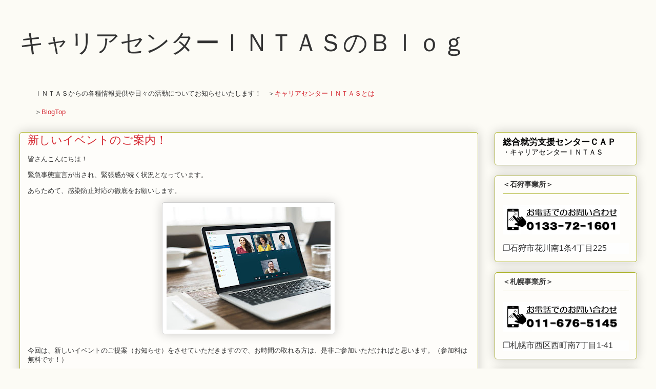

--- FILE ---
content_type: text/html; charset=UTF-8
request_url: https://cap-intas.blogspot.com/2021/05/blog-post_18.html
body_size: 12673
content:
<!DOCTYPE html>
<html class='v2' dir='ltr' lang='ja'>
<head>
<link href='https://www.blogger.com/static/v1/widgets/335934321-css_bundle_v2.css' rel='stylesheet' type='text/css'/>
<meta content='width=1100' name='viewport'/>
<meta content='text/html; charset=UTF-8' http-equiv='Content-Type'/>
<meta content='blogger' name='generator'/>
<link href='https://cap-intas.blogspot.com/favicon.ico' rel='icon' type='image/x-icon'/>
<link href='https://cap-intas.blogspot.com/2021/05/blog-post_18.html' rel='canonical'/>
<link rel="alternate" type="application/atom+xml" title="キャリアセンターＩＮＴＡＳのＢｌｏｇ - Atom" href="https://cap-intas.blogspot.com/feeds/posts/default" />
<link rel="alternate" type="application/rss+xml" title="キャリアセンターＩＮＴＡＳのＢｌｏｇ - RSS" href="https://cap-intas.blogspot.com/feeds/posts/default?alt=rss" />
<link rel="service.post" type="application/atom+xml" title="キャリアセンターＩＮＴＡＳのＢｌｏｇ - Atom" href="https://www.blogger.com/feeds/7762273732019414941/posts/default" />

<link rel="alternate" type="application/atom+xml" title="キャリアセンターＩＮＴＡＳのＢｌｏｇ - Atom" href="https://cap-intas.blogspot.com/feeds/2760508872224441311/comments/default" />
<!--Can't find substitution for tag [blog.ieCssRetrofitLinks]-->
<link href='https://blogger.googleusercontent.com/img/b/R29vZ2xl/AVvXsEh5pQzJvE5An4adUuheViw_dQ9PVkQT1dJknWZXCfYEqUAeFWnMS9UnwEJ1Q2M7E-xzQRdfjv3kpYj9-MslFUmNFyiZrs9rFJtN2dyagqidYkNazbPZrWFL7SfDQWPhyR9a61znWvDLGLw/s320/cowmcwpocmwp.jpg' rel='image_src'/>
<meta content='https://cap-intas.blogspot.com/2021/05/blog-post_18.html' property='og:url'/>
<meta content='新しいイベントのご案内！' property='og:title'/>
<meta content='皆さんこんにちは！ 緊急事態宣言が出され、緊張感が続く状況となっています。 あらためて、感染防止対応の徹底をお願いします。 今回は、新しいイベントのご提案（お知らせ）をさせていただきますので、お時間の取れる方は、是非ご参加いただければと思います。（参加料は無料です！） その名も「...' property='og:description'/>
<meta content='https://blogger.googleusercontent.com/img/b/R29vZ2xl/AVvXsEh5pQzJvE5An4adUuheViw_dQ9PVkQT1dJknWZXCfYEqUAeFWnMS9UnwEJ1Q2M7E-xzQRdfjv3kpYj9-MslFUmNFyiZrs9rFJtN2dyagqidYkNazbPZrWFL7SfDQWPhyR9a61znWvDLGLw/w1200-h630-p-k-no-nu/cowmcwpocmwp.jpg' property='og:image'/>
<title>キャリアセンターＩＮＴＡＳのＢｌｏｇ: 新しいイベントのご案内&#65281;</title>
<style id='page-skin-1' type='text/css'><!--
/*
-----------------------------------------------
Blogger Template Style
Name:     Awesome Inc.
Designer: Tina Chen
URL:      tinachen.org
----------------------------------------------- */
/* Content
----------------------------------------------- */
body {
font: normal normal 13px Arial, Tahoma, Helvetica, FreeSans, sans-serif;
color: #333333;
background: #fcfbf5 none repeat scroll top left;
}
html body .content-outer {
min-width: 0;
max-width: 100%;
width: 100%;
}
a:link {
text-decoration: none;
color: #d52a33;
}
a:visited {
text-decoration: none;
color: #7d181e;
}
a:hover {
text-decoration: underline;
color: #d52a33;
}
.body-fauxcolumn-outer .cap-top {
position: absolute;
z-index: 1;
height: 276px;
width: 100%;
background: transparent none repeat-x scroll top left;
_background-image: none;
}
/* Columns
----------------------------------------------- */
.content-inner {
padding: 0;
}
.header-inner .section {
margin: 0 16px;
}
.tabs-inner .section {
margin: 0 16px;
}
.main-inner {
padding-top: 30px;
}
.main-inner .column-center-inner,
.main-inner .column-left-inner,
.main-inner .column-right-inner {
padding: 0 5px;
}
*+html body .main-inner .column-center-inner {
margin-top: -30px;
}
#layout .main-inner .column-center-inner {
margin-top: 0;
}
/* Header
----------------------------------------------- */
.header-outer {
margin: 0 0 0 0;
background: transparent none repeat scroll 0 0;
}
.Header h1 {
font: normal normal 48px Georgia, Utopia, 'Palatino Linotype', Palatino, serif;
color: #333333;
text-shadow: 0 0 -1px #000000;
}
.Header h1 a {
color: #333333;
}
.Header .description {
font: normal normal 20px Georgia, Utopia, 'Palatino Linotype', Palatino, serif;
color: #908d6a;
}
.header-inner .Header .titlewrapper,
.header-inner .Header .descriptionwrapper {
padding-left: 0;
padding-right: 0;
margin-bottom: 0;
}
.header-inner .Header .titlewrapper {
padding-top: 22px;
}
/* Tabs
----------------------------------------------- */
.tabs-outer {
overflow: hidden;
position: relative;
background: #b3ca88 url(https://resources.blogblog.com/blogblog/data/1kt/awesomeinc/tabs_gradient_light.png) repeat scroll 0 0;
}
#layout .tabs-outer {
overflow: visible;
}
.tabs-cap-top, .tabs-cap-bottom {
position: absolute;
width: 100%;
border-top: 1px solid #908d6a;
}
.tabs-cap-bottom {
bottom: 0;
}
.tabs-inner .widget li a {
display: inline-block;
margin: 0;
padding: .6em 1.5em;
font: normal normal 13px Arial, Tahoma, Helvetica, FreeSans, sans-serif;
color: #333333;
border-top: 1px solid #908d6a;
border-bottom: 1px solid #908d6a;
border-left: 1px solid #908d6a;
height: 16px;
line-height: 16px;
}
.tabs-inner .widget li:last-child a {
border-right: 1px solid #908d6a;
}
.tabs-inner .widget li.selected a, .tabs-inner .widget li a:hover {
background: #63704b url(https://resources.blogblog.com/blogblog/data/1kt/awesomeinc/tabs_gradient_light.png) repeat-x scroll 0 -100px;
color: #ffffff;
}
/* Headings
----------------------------------------------- */
h2 {
font: normal bold 14px Arial, Tahoma, Helvetica, FreeSans, sans-serif;
color: #333333;
}
/* Widgets
----------------------------------------------- */
.main-inner .section {
margin: 0 27px;
padding: 0;
}
.main-inner .column-left-outer,
.main-inner .column-right-outer {
margin-top: 0;
}
#layout .main-inner .column-left-outer,
#layout .main-inner .column-right-outer {
margin-top: 0;
}
.main-inner .column-left-inner,
.main-inner .column-right-inner {
background: transparent none repeat 0 0;
-moz-box-shadow: 0 0 0 rgba(0, 0, 0, .2);
-webkit-box-shadow: 0 0 0 rgba(0, 0, 0, .2);
-goog-ms-box-shadow: 0 0 0 rgba(0, 0, 0, .2);
box-shadow: 0 0 0 rgba(0, 0, 0, .2);
-moz-border-radius: 5px;
-webkit-border-radius: 5px;
-goog-ms-border-radius: 5px;
border-radius: 5px;
}
#layout .main-inner .column-left-inner,
#layout .main-inner .column-right-inner {
margin-top: 0;
}
.sidebar .widget {
font: normal normal 14px Arial, Tahoma, Helvetica, FreeSans, sans-serif;
color: #333333;
}
.sidebar .widget a:link {
color: #d52a33;
}
.sidebar .widget a:visited {
color: #7d181e;
}
.sidebar .widget a:hover {
color: #d52a33;
}
.sidebar .widget h2 {
text-shadow: 0 0 -1px #000000;
}
.main-inner .widget {
background-color: #fefdfa;
border: 1px solid #aab123;
padding: 0 15px 15px;
margin: 20px -16px;
-moz-box-shadow: 0 0 20px rgba(0, 0, 0, .2);
-webkit-box-shadow: 0 0 20px rgba(0, 0, 0, .2);
-goog-ms-box-shadow: 0 0 20px rgba(0, 0, 0, .2);
box-shadow: 0 0 20px rgba(0, 0, 0, .2);
-moz-border-radius: 5px;
-webkit-border-radius: 5px;
-goog-ms-border-radius: 5px;
border-radius: 5px;
}
.main-inner .widget h2 {
margin: 0 -0;
padding: .6em 0 .5em;
border-bottom: 1px solid transparent;
}
.footer-inner .widget h2 {
padding: 0 0 .4em;
border-bottom: 1px solid transparent;
}
.main-inner .widget h2 + div, .footer-inner .widget h2 + div {
border-top: 1px solid #aab123;
padding-top: 8px;
}
.main-inner .widget .widget-content {
margin: 0 -0;
padding: 7px 0 0;
}
.main-inner .widget ul, .main-inner .widget #ArchiveList ul.flat {
margin: -8px -15px 0;
padding: 0;
list-style: none;
}
.main-inner .widget #ArchiveList {
margin: -8px 0 0;
}
.main-inner .widget ul li, .main-inner .widget #ArchiveList ul.flat li {
padding: .5em 15px;
text-indent: 0;
color: #666666;
border-top: 0 solid #aab123;
border-bottom: 1px solid transparent;
}
.main-inner .widget #ArchiveList ul li {
padding-top: .25em;
padding-bottom: .25em;
}
.main-inner .widget ul li:first-child, .main-inner .widget #ArchiveList ul.flat li:first-child {
border-top: none;
}
.main-inner .widget ul li:last-child, .main-inner .widget #ArchiveList ul.flat li:last-child {
border-bottom: none;
}
.post-body {
position: relative;
}
.main-inner .widget .post-body ul {
padding: 0 2.5em;
margin: .5em 0;
list-style: disc;
}
.main-inner .widget .post-body ul li {
padding: 0.25em 0;
margin-bottom: .25em;
color: #333333;
border: none;
}
.footer-inner .widget ul {
padding: 0;
list-style: none;
}
.widget .zippy {
color: #666666;
}
/* Posts
----------------------------------------------- */
body .main-inner .Blog {
padding: 0;
margin-bottom: 1em;
background-color: transparent;
border: none;
-moz-box-shadow: 0 0 0 rgba(0, 0, 0, 0);
-webkit-box-shadow: 0 0 0 rgba(0, 0, 0, 0);
-goog-ms-box-shadow: 0 0 0 rgba(0, 0, 0, 0);
box-shadow: 0 0 0 rgba(0, 0, 0, 0);
}
.main-inner .section:last-child .Blog:last-child {
padding: 0;
margin-bottom: 1em;
}
.main-inner .widget h2.date-header {
margin: 0 -15px 1px;
padding: 0 0 0 0;
font: normal normal 13px Arial, Tahoma, Helvetica, FreeSans, sans-serif;
color: #908d6a;
background: transparent none no-repeat scroll top left;
border-top: 0 solid #aab123;
border-bottom: 1px solid transparent;
-moz-border-radius-topleft: 0;
-moz-border-radius-topright: 0;
-webkit-border-top-left-radius: 0;
-webkit-border-top-right-radius: 0;
border-top-left-radius: 0;
border-top-right-radius: 0;
position: static;
bottom: 100%;
right: 15px;
text-shadow: 0 0 -1px #000000;
}
.main-inner .widget h2.date-header span {
font: normal normal 13px Arial, Tahoma, Helvetica, FreeSans, sans-serif;
display: block;
padding: .5em 15px;
border-left: 0 solid #aab123;
border-right: 0 solid #aab123;
}
.date-outer {
position: relative;
margin: 30px 0 20px;
padding: 0 15px;
background-color: #fefdfa;
border: 1px solid #aab123;
-moz-box-shadow: 0 0 20px rgba(0, 0, 0, .2);
-webkit-box-shadow: 0 0 20px rgba(0, 0, 0, .2);
-goog-ms-box-shadow: 0 0 20px rgba(0, 0, 0, .2);
box-shadow: 0 0 20px rgba(0, 0, 0, .2);
-moz-border-radius: 5px;
-webkit-border-radius: 5px;
-goog-ms-border-radius: 5px;
border-radius: 5px;
}
.date-outer:first-child {
margin-top: 0;
}
.date-outer:last-child {
margin-bottom: 20px;
-moz-border-radius-bottomleft: 5px;
-moz-border-radius-bottomright: 5px;
-webkit-border-bottom-left-radius: 5px;
-webkit-border-bottom-right-radius: 5px;
-goog-ms-border-bottom-left-radius: 5px;
-goog-ms-border-bottom-right-radius: 5px;
border-bottom-left-radius: 5px;
border-bottom-right-radius: 5px;
}
.date-posts {
margin: 0 -0;
padding: 0 0;
clear: both;
}
.post-outer, .inline-ad {
border-top: 1px solid #aab123;
margin: 0 -0;
padding: 15px 0;
}
.post-outer {
padding-bottom: 10px;
}
.post-outer:first-child {
padding-top: 0;
border-top: none;
}
.post-outer:last-child, .inline-ad:last-child {
border-bottom: none;
}
.post-body {
position: relative;
}
.post-body img {
padding: 8px;
background: #ffffff;
border: 1px solid #cccccc;
-moz-box-shadow: 0 0 20px rgba(0, 0, 0, .2);
-webkit-box-shadow: 0 0 20px rgba(0, 0, 0, .2);
box-shadow: 0 0 20px rgba(0, 0, 0, .2);
-moz-border-radius: 5px;
-webkit-border-radius: 5px;
border-radius: 5px;
}
h3.post-title, h4 {
font: normal normal 22px Georgia, Utopia, 'Palatino Linotype', Palatino, serif;
color: #d52a33;
}
h3.post-title a {
font: normal normal 22px Georgia, Utopia, 'Palatino Linotype', Palatino, serif;
color: #d52a33;
}
h3.post-title a:hover {
color: #d52a33;
text-decoration: underline;
}
.post-header {
margin: 0 0 1em;
}
.post-body {
line-height: 1.4;
}
.post-outer h2 {
color: #333333;
}
.post-footer {
margin: 1.5em 0 0;
}
#blog-pager {
padding: 15px;
font-size: 120%;
background-color: #fefdfa;
border: 1px solid #aab123;
-moz-box-shadow: 0 0 20px rgba(0, 0, 0, .2);
-webkit-box-shadow: 0 0 20px rgba(0, 0, 0, .2);
-goog-ms-box-shadow: 0 0 20px rgba(0, 0, 0, .2);
box-shadow: 0 0 20px rgba(0, 0, 0, .2);
-moz-border-radius: 5px;
-webkit-border-radius: 5px;
-goog-ms-border-radius: 5px;
border-radius: 5px;
-moz-border-radius-topleft: 5px;
-moz-border-radius-topright: 5px;
-webkit-border-top-left-radius: 5px;
-webkit-border-top-right-radius: 5px;
-goog-ms-border-top-left-radius: 5px;
-goog-ms-border-top-right-radius: 5px;
border-top-left-radius: 5px;
border-top-right-radius-topright: 5px;
margin-top: 1em;
}
.blog-feeds, .post-feeds {
margin: 1em 0;
text-align: center;
color: #333333;
}
.blog-feeds a, .post-feeds a {
color: #d52a33;
}
.blog-feeds a:visited, .post-feeds a:visited {
color: #7d181e;
}
.blog-feeds a:hover, .post-feeds a:hover {
color: #d52a33;
}
.post-outer .comments {
margin-top: 2em;
}
/* Comments
----------------------------------------------- */
.comments .comments-content .icon.blog-author {
background-repeat: no-repeat;
background-image: url([data-uri]);
}
.comments .comments-content .loadmore a {
border-top: 1px solid #908d6a;
border-bottom: 1px solid #908d6a;
}
.comments .continue {
border-top: 2px solid #908d6a;
}
/* Footer
----------------------------------------------- */
.footer-outer {
margin: -20px 0 -1px;
padding: 20px 0 0;
color: #333333;
overflow: hidden;
}
.footer-fauxborder-left {
border-top: 1px solid #aab123;
background: #fefdfa none repeat scroll 0 0;
-moz-box-shadow: 0 0 20px rgba(0, 0, 0, .2);
-webkit-box-shadow: 0 0 20px rgba(0, 0, 0, .2);
-goog-ms-box-shadow: 0 0 20px rgba(0, 0, 0, .2);
box-shadow: 0 0 20px rgba(0, 0, 0, .2);
margin: 0 -20px;
}
/* Mobile
----------------------------------------------- */
body.mobile {
background-size: auto;
}
.mobile .body-fauxcolumn-outer {
background: transparent none repeat scroll top left;
}
*+html body.mobile .main-inner .column-center-inner {
margin-top: 0;
}
.mobile .main-inner .widget {
padding: 0 0 15px;
}
.mobile .main-inner .widget h2 + div,
.mobile .footer-inner .widget h2 + div {
border-top: none;
padding-top: 0;
}
.mobile .footer-inner .widget h2 {
padding: 0.5em 0;
border-bottom: none;
}
.mobile .main-inner .widget .widget-content {
margin: 0;
padding: 7px 0 0;
}
.mobile .main-inner .widget ul,
.mobile .main-inner .widget #ArchiveList ul.flat {
margin: 0 -15px 0;
}
.mobile .main-inner .widget h2.date-header {
right: 0;
}
.mobile .date-header span {
padding: 0.4em 0;
}
.mobile .date-outer:first-child {
margin-bottom: 0;
border: 1px solid #aab123;
-moz-border-radius-topleft: 5px;
-moz-border-radius-topright: 5px;
-webkit-border-top-left-radius: 5px;
-webkit-border-top-right-radius: 5px;
-goog-ms-border-top-left-radius: 5px;
-goog-ms-border-top-right-radius: 5px;
border-top-left-radius: 5px;
border-top-right-radius: 5px;
}
.mobile .date-outer {
border-color: #aab123;
border-width: 0 1px 1px;
}
.mobile .date-outer:last-child {
margin-bottom: 0;
}
.mobile .main-inner {
padding: 0;
}
.mobile .header-inner .section {
margin: 0;
}
.mobile .post-outer, .mobile .inline-ad {
padding: 5px 0;
}
.mobile .tabs-inner .section {
margin: 0 10px;
}
.mobile .main-inner .widget h2 {
margin: 0;
padding: 0;
}
.mobile .main-inner .widget h2.date-header span {
padding: 0;
}
.mobile .main-inner .widget .widget-content {
margin: 0;
padding: 7px 0 0;
}
.mobile #blog-pager {
border: 1px solid transparent;
background: #fefdfa none repeat scroll 0 0;
}
.mobile .main-inner .column-left-inner,
.mobile .main-inner .column-right-inner {
background: transparent none repeat 0 0;
-moz-box-shadow: none;
-webkit-box-shadow: none;
-goog-ms-box-shadow: none;
box-shadow: none;
}
.mobile .date-posts {
margin: 0;
padding: 0;
}
.mobile .footer-fauxborder-left {
margin: 0;
border-top: inherit;
}
.mobile .main-inner .section:last-child .Blog:last-child {
margin-bottom: 0;
}
.mobile-index-contents {
color: #333333;
}
.mobile .mobile-link-button {
background: #d52a33 url(https://resources.blogblog.com/blogblog/data/1kt/awesomeinc/tabs_gradient_light.png) repeat scroll 0 0;
}
.mobile-link-button a:link, .mobile-link-button a:visited {
color: #ffffff;
}
.mobile .tabs-inner .PageList .widget-content {
background: transparent;
border-top: 1px solid;
border-color: #908d6a;
color: #333333;
}
.mobile .tabs-inner .PageList .widget-content .pagelist-arrow {
border-left: 1px solid #908d6a;
}

--></style>
<style id='template-skin-1' type='text/css'><!--
body {
min-width: 1237px;
}
.content-outer, .content-fauxcolumn-outer, .region-inner {
min-width: 1237px;
max-width: 1237px;
_width: 1237px;
}
.main-inner .columns {
padding-left: 0;
padding-right: 310px;
}
.main-inner .fauxcolumn-center-outer {
left: 0;
right: 310px;
/* IE6 does not respect left and right together */
_width: expression(this.parentNode.offsetWidth -
parseInt("0") -
parseInt("310px") + 'px');
}
.main-inner .fauxcolumn-left-outer {
width: 0;
}
.main-inner .fauxcolumn-right-outer {
width: 310px;
}
.main-inner .column-left-outer {
width: 0;
right: 100%;
margin-left: -0;
}
.main-inner .column-right-outer {
width: 310px;
margin-right: -310px;
}
#layout {
min-width: 0;
}
#layout .content-outer {
min-width: 0;
width: 800px;
}
#layout .region-inner {
min-width: 0;
width: auto;
}
body#layout div.add_widget {
padding: 8px;
}
body#layout div.add_widget a {
margin-left: 32px;
}
--></style>
<link href='https://www.blogger.com/dyn-css/authorization.css?targetBlogID=7762273732019414941&amp;zx=9d6b52f8-a824-4f0d-998c-284871114d82' media='none' onload='if(media!=&#39;all&#39;)media=&#39;all&#39;' rel='stylesheet'/><noscript><link href='https://www.blogger.com/dyn-css/authorization.css?targetBlogID=7762273732019414941&amp;zx=9d6b52f8-a824-4f0d-998c-284871114d82' rel='stylesheet'/></noscript>
<meta name='google-adsense-platform-account' content='ca-host-pub-1556223355139109'/>
<meta name='google-adsense-platform-domain' content='blogspot.com'/>

</head>
<body class='loading variant-renewable'>
<div class='navbar no-items section' id='navbar' name='Navbar'>
</div>
<div class='body-fauxcolumns'>
<div class='fauxcolumn-outer body-fauxcolumn-outer'>
<div class='cap-top'>
<div class='cap-left'></div>
<div class='cap-right'></div>
</div>
<div class='fauxborder-left'>
<div class='fauxborder-right'></div>
<div class='fauxcolumn-inner'>
</div>
</div>
<div class='cap-bottom'>
<div class='cap-left'></div>
<div class='cap-right'></div>
</div>
</div>
</div>
<div class='content'>
<div class='content-fauxcolumns'>
<div class='fauxcolumn-outer content-fauxcolumn-outer'>
<div class='cap-top'>
<div class='cap-left'></div>
<div class='cap-right'></div>
</div>
<div class='fauxborder-left'>
<div class='fauxborder-right'></div>
<div class='fauxcolumn-inner'>
</div>
</div>
<div class='cap-bottom'>
<div class='cap-left'></div>
<div class='cap-right'></div>
</div>
</div>
</div>
<div class='content-outer'>
<div class='content-cap-top cap-top'>
<div class='cap-left'></div>
<div class='cap-right'></div>
</div>
<div class='fauxborder-left content-fauxborder-left'>
<div class='fauxborder-right content-fauxborder-right'></div>
<div class='content-inner'>
<header>
<div class='header-outer'>
<div class='header-cap-top cap-top'>
<div class='cap-left'></div>
<div class='cap-right'></div>
</div>
<div class='fauxborder-left header-fauxborder-left'>
<div class='fauxborder-right header-fauxborder-right'></div>
<div class='region-inner header-inner'>
<div class='header section' id='header' name='ヘッダー'><div class='widget Header' data-version='1' id='Header1'>
<div id='header-inner'>
<div class='titlewrapper'>
<h1 class='title'>
<a href='https://cap-intas.blogspot.com/'>
キャリアセンターＩＮＴＡＳのＢｌｏｇ
</a>
</h1>
</div>
<div class='descriptionwrapper'>
<p class='description'><span>
</span></p>
</div>
</div>
</div><div class='widget Text' data-version='1' id='Text5'>
<div class='widget-content'>
<br /><div><div><span style="font-family:&quot;;">ＩＮＴＡＳからの各種情報提供や日々の活動についてお知らせいたします&#65281;&#12288;</span><span =""   style="font-family:&quot;;font-size:100%;"><span =""  style="font-size:100%;">&#65310;</span></span><span =""    style="font-family:&quot;;font-size:100%;color:black;"><a href="https://www.centercap.org/intas/" style="font-family: georgia, serif; font-size: 100%;" target="_blank">キャリアセンターＩＮＴＡＳとは</a></span></div></div><div style="font-weight: normal;"><br /></div>&#65310;<a href="https://cap-intas.blogspot.com/" style="font-weight: normal;">BlogTop</a>
</div>
<div class='clear'></div>
</div></div>
</div>
</div>
<div class='header-cap-bottom cap-bottom'>
<div class='cap-left'></div>
<div class='cap-right'></div>
</div>
</div>
</header>
<div class='tabs-outer'>
<div class='tabs-cap-top cap-top'>
<div class='cap-left'></div>
<div class='cap-right'></div>
</div>
<div class='fauxborder-left tabs-fauxborder-left'>
<div class='fauxborder-right tabs-fauxborder-right'></div>
<div class='region-inner tabs-inner'>
<div class='tabs no-items section' id='crosscol' name='Cross-Column'></div>
<div class='tabs no-items section' id='crosscol-overflow' name='Cross-Column 2'></div>
</div>
</div>
<div class='tabs-cap-bottom cap-bottom'>
<div class='cap-left'></div>
<div class='cap-right'></div>
</div>
</div>
<div class='main-outer'>
<div class='main-cap-top cap-top'>
<div class='cap-left'></div>
<div class='cap-right'></div>
</div>
<div class='fauxborder-left main-fauxborder-left'>
<div class='fauxborder-right main-fauxborder-right'></div>
<div class='region-inner main-inner'>
<div class='columns fauxcolumns'>
<div class='fauxcolumn-outer fauxcolumn-center-outer'>
<div class='cap-top'>
<div class='cap-left'></div>
<div class='cap-right'></div>
</div>
<div class='fauxborder-left'>
<div class='fauxborder-right'></div>
<div class='fauxcolumn-inner'>
</div>
</div>
<div class='cap-bottom'>
<div class='cap-left'></div>
<div class='cap-right'></div>
</div>
</div>
<div class='fauxcolumn-outer fauxcolumn-left-outer'>
<div class='cap-top'>
<div class='cap-left'></div>
<div class='cap-right'></div>
</div>
<div class='fauxborder-left'>
<div class='fauxborder-right'></div>
<div class='fauxcolumn-inner'>
</div>
</div>
<div class='cap-bottom'>
<div class='cap-left'></div>
<div class='cap-right'></div>
</div>
</div>
<div class='fauxcolumn-outer fauxcolumn-right-outer'>
<div class='cap-top'>
<div class='cap-left'></div>
<div class='cap-right'></div>
</div>
<div class='fauxborder-left'>
<div class='fauxborder-right'></div>
<div class='fauxcolumn-inner'>
</div>
</div>
<div class='cap-bottom'>
<div class='cap-left'></div>
<div class='cap-right'></div>
</div>
</div>
<!-- corrects IE6 width calculation -->
<div class='columns-inner'>
<div class='column-center-outer'>
<div class='column-center-inner'>
<div class='main section' id='main' name='メイン'><div class='widget Blog' data-version='1' id='Blog1'>
<div class='blog-posts hfeed'>

          <div class="date-outer">
        

          <div class="date-posts">
        
<div class='post-outer'>
<div class='post hentry uncustomized-post-template' itemprop='blogPost' itemscope='itemscope' itemtype='http://schema.org/BlogPosting'>
<meta content='https://blogger.googleusercontent.com/img/b/R29vZ2xl/AVvXsEh5pQzJvE5An4adUuheViw_dQ9PVkQT1dJknWZXCfYEqUAeFWnMS9UnwEJ1Q2M7E-xzQRdfjv3kpYj9-MslFUmNFyiZrs9rFJtN2dyagqidYkNazbPZrWFL7SfDQWPhyR9a61znWvDLGLw/s320/cowmcwpocmwp.jpg' itemprop='image_url'/>
<meta content='7762273732019414941' itemprop='blogId'/>
<meta content='2760508872224441311' itemprop='postId'/>
<a name='2760508872224441311'></a>
<h3 class='post-title entry-title' itemprop='name'>
新しいイベントのご案内&#65281;
</h3>
<div class='post-header'>
<div class='post-header-line-1'></div>
</div>
<div class='post-body entry-content' id='post-body-2760508872224441311' itemprop='description articleBody'>
<p><span style="font-family: helvetica;">皆さんこんにちは&#65281;</span></p><p><span style="font-family: helvetica;">緊急事態宣言が出され&#12289;緊張感が続く状況となっています&#12290;</span></p><p><span style="font-family: helvetica;">あらためて&#12289;感染防止対応の徹底をお願いします&#12290;</span></p><div class="separator" style="clear: both; text-align: center;"><span style="font-family: helvetica;"><img border="0" data-original-height="750" data-original-width="1000" src="https://blogger.googleusercontent.com/img/b/R29vZ2xl/AVvXsEh5pQzJvE5An4adUuheViw_dQ9PVkQT1dJknWZXCfYEqUAeFWnMS9UnwEJ1Q2M7E-xzQRdfjv3kpYj9-MslFUmNFyiZrs9rFJtN2dyagqidYkNazbPZrWFL7SfDQWPhyR9a61znWvDLGLw/s320/cowmcwpocmwp.jpg" width="320" /></span></div><div class="separator" style="clear: both; text-align: center;"><span style="font-family: helvetica;"><br /></span></div><div class="separator" style="clear: both; text-align: left;"><span style="font-family: helvetica;">今回は&#12289;新しいイベントのご提案&#65288;お知らせ&#65289;をさせていただきますので&#12289;お時間の取れる方は&#12289;是非ご参加いただければと思います&#12290;&#65288;参加料は無料です&#65281;&#65289;</span></div><div class="separator" style="clear: both; text-align: left;"><span style="font-family: helvetica;"><br /></span></div><div class="separator" style="clear: both; text-align: left;"><span style="font-family: helvetica;">その名も&#12300;ＩＮＴＡＳトークルーム&#12301;です&#65281;</span></div><div class="separator" style="clear: both; text-align: left;"><span style="font-family: helvetica;">&#65310;<b>詳細はコチラ</b></span></div><div class="separator" style="clear: both; text-align: left;"><span style="font-family: helvetica;"><br /></span></div><div class="separator" style="clear: both; text-align: left;"><span style="font-family: helvetica;">&#12539;&#12300;仕事のことで皆さんの意見を聞いてみたい&#8230;&#12301;</span></div><div class="separator" style="clear: both; text-align: left;"><span style="font-family: helvetica;">&#12539;&#12300;コロナ禍の中での過ごし方について聞いてみたい&#8230;&#12301;</span></div><div class="separator" style="clear: both; text-align: left;"><span style="font-family: helvetica;">&#12539;&#12300;悩んでいることを少し愚痴として聞いて欲しい&#12301;&#8230;</span></div><div class="separator" style="clear: both; text-align: left;"><span style="font-family: helvetica;"><br /></span></div><div class="separator" style="clear: both; text-align: left;"><span style="font-family: helvetica;">それぞれが抱える&#12317;心配なこと&#12319;&#12317;不安に感じていること&#12319;などを&#12289;参加される皆さんからの意見やアドバイスを聞けるのが&#12289;ＩＮＴＡＳトークルームです&#65281;</span></div><div class="separator" style="clear: both; text-align: left;"><span style="font-family: helvetica;">意見やアドバイスを聞くことで&#12289;新たな気づきや発見&#12289;そして刺激を受け&#12289;ストレスの軽減や&#12289;より充実した生活を送るヒントに繋がればと思います&#12290;</span></div><div class="separator" style="clear: both; text-align: left;"><span style="font-family: helvetica;">もちろん職員も参加しますので&#12289;お気軽にご参加いただければと思います&#12290;</span></div><div class="separator" style="clear: both; text-align: left;"><span style="font-family: helvetica;"><br /></span></div><div class="separator" style="clear: both; text-align: left;"><span style="font-family: helvetica;">今後の開催予定をお知らせしますので&#12289;ご自身の都合に合わせてご参加ください&#65281;１回の参加でもOK&#65281;全日程の参加もOKです&#65281;</span></div><div class="separator" style="clear: both; text-align: left;"><span style="font-family: helvetica;"><br /></span></div><div class="separator" style="clear: both; text-align: left;"><span style="font-family: helvetica;">&#9312;２０２１年５月２９日&#65288;土&#65289;10:00&#65374;11:00</span></div><div class="separator" style="clear: both; text-align: left;"><span style="font-family: helvetica;">&#9313;２０２１年７月&#12288;９日&#65288;金&#65289;19:00&#65374;20:00</span></div><div class="separator" style="clear: both; text-align: left;"><span style="font-family: helvetica;">&#9314;２０２１年９月１７日&#65288;金&#65289;10:00&#65374;11:00</span></div><div class="separator" style="clear: both; text-align: left;"><span style="font-family: helvetica;"><br /></span></div><div class="separator" style="clear: both; text-align: left;"><span style="font-family: helvetica;">&#65310;<b>ＩＮＴＡＳトークルームの詳細とお申込み</b></span></div><div class="separator" style="clear: both; text-align: left;"><span style="font-family: helvetica;"><br /></span></div><div class="separator" style="clear: both; text-align: left;"><span style="font-family: helvetica;">ご不明な点などございましたら&#12289;遠慮なくお問い合わせ下さい&#65281;</span></div><div class="separator" style="clear: both; text-align: left;"><span style="font-family: helvetica;"><br /></span></div><div class="separator" style="clear: both; text-align: left;"><span style="font-family: helvetica;">沢山のご参加をお待ちしております&#12290;</span></div><p></p>
<div style='clear: both;'></div>
</div>
<div class='post-footer'>
<div class='post-footer-line post-footer-line-1'>
<span class='post-author vcard'>
</span>
<span class='post-timestamp'>
日付:
<meta content='https://cap-intas.blogspot.com/2021/05/blog-post_18.html' itemprop='url'/>
<a class='timestamp-link' href='https://cap-intas.blogspot.com/2021/05/blog-post_18.html' rel='bookmark' title='permanent link'><abbr class='published' itemprop='datePublished' title='2021-05-18T11:29:00+09:00'>5月 18, 2021</abbr></a>
</span>
<span class='post-comment-link'>
</span>
<span class='post-icons'>
</span>
<div class='post-share-buttons goog-inline-block'>
</div>
</div>
<div class='post-footer-line post-footer-line-2'>
<span class='post-labels'>
</span>
</div>
<div class='post-footer-line post-footer-line-3'>
<span class='post-location'>
</span>
</div>
</div>
</div>
<div class='comments' id='comments'>
<a name='comments'></a>
</div>
</div>

        </div></div>
      
</div>
<div class='blog-pager' id='blog-pager'>
<span id='blog-pager-newer-link'>
<a class='blog-pager-newer-link' href='https://cap-intas.blogspot.com/2021/08/blog-post.html' id='Blog1_blog-pager-newer-link' title='次の投稿'>次の投稿</a>
</span>
<span id='blog-pager-older-link'>
<a class='blog-pager-older-link' href='https://cap-intas.blogspot.com/2021/05/blog-post.html' id='Blog1_blog-pager-older-link' title='前の投稿'>前の投稿</a>
</span>
<a class='home-link' href='https://cap-intas.blogspot.com/'>ホーム</a>
</div>
<div class='clear'></div>
<div class='post-feeds'>
</div>
</div></div>
</div>
</div>
<div class='column-left-outer'>
<div class='column-left-inner'>
<aside>
</aside>
</div>
</div>
<div class='column-right-outer'>
<div class='column-right-inner'>
<aside>
<div class='sidebar section' id='sidebar-right-1'><div class='widget Text' data-version='1' id='Text2'>
<div class='widget-content'>
<a href="https://www.centercap.org/" target="_blank"><b><big><span =""  style="color:black;">総合就労支援センターＣＡＰ</span></big></b></a><br /><a href="https://www.centercap.org/intas/" style="font-weight: normal;" target="_blank"><span =""  style="color:black;">&#12539;キャリアセンターＩＮＴＡＳ</span></a>
</div>
<div class='clear'></div>
</div><div class='widget Text' data-version='1' id='Text6'>
<h2 class='title'>&#65308;石狩事業所&#65310;</h2>
<div class='widget-content'>
<p style="text-align: left;"><a href="tel:0133721601" size="3"><img alt="お電話でのお問合せ&#12288;&#9742;0133-72-1601 スマートフォンをご利用の場合&#12289;こちらをタップすることで電話をかけることができます " src="https://image.jimcdn.com/app/cms/image/transf/dimension=229x10000:format=png/path/s29be5cc83f51a030/image/i4104ce6049886da4/version/1545364367/image.png" / /></a></p><p style="text-align: left;"><a href="tel:0133721601" size="3"></a></p><h3 class="title" style="background-color: #fefefe; font-family: Ubuntu, sans-serif; font-size: 16px; font-stretch: normal; font-variant-east-asian: normal; font-variant-numeric: normal; font-weight: 500; line-height: normal; margin: 0px;">&#10064;石狩市花川南1条4丁目225</h3>
</div>
<div class='clear'></div>
</div><div class='widget Text' data-version='1' id='Text7'>
<h2 class='title'>&#65308;札幌事業所&#65310;</h2>
<div class='widget-content'>
<p style="font-weight: normal; text-align: left;"><a href="tel:0116765145" style="font-size: 100%;"><img alt="お電話でのお問合せ&#12288;&#9742;011-676-5145 スマートフォンをご利用の場合&#12289;こちらをタップすることで電話をかけることができます " src="https://image.jimcdn.com/app/cms/image/transf/dimension=229x10000:format=png/path/s29be5cc83f51a030/image/i13f1aa17aa9a7e46/version/1545364381/image.png" / /></a></p><p style="font-weight: normal; text-align: left;"><a href="tel:0116765145" style="font-size: 100%;"></a></p><h3 class="title" style="background-color: #fefefe; font-family: ubuntu, sans-serif; font-size: 16px; font-stretch: normal; font-weight: 500; line-height: normal; margin: 0px;">&#10064;札幌市西区西町南7丁目1-41</h3>
</div>
<div class='clear'></div>
</div><div class='widget Text' data-version='1' id='Text3'>
<div class='widget-content'>
<a href="https://www.centercap.org/contact-us/" target="_blank"><b><big><span =""  style="color:black;">&#10064; お 問 い 合 わ せ</span></big></b></a>
</div>
<div class='clear'></div>
</div><div class='widget BlogSearch' data-version='1' id='BlogSearch1'>
<h2 class='title'>このブログを検索</h2>
<div class='widget-content'>
<div id='BlogSearch1_form'>
<form action='https://cap-intas.blogspot.com/search' class='gsc-search-box' target='_top'>
<table cellpadding='0' cellspacing='0' class='gsc-search-box'>
<tbody>
<tr>
<td class='gsc-input'>
<input autocomplete='off' class='gsc-input' name='q' size='10' title='search' type='text' value=''/>
</td>
<td class='gsc-search-button'>
<input class='gsc-search-button' title='search' type='submit' value='検索'/>
</td>
</tr>
</tbody>
</table>
</form>
</div>
</div>
<div class='clear'></div>
</div><div class='widget BlogArchive' data-version='1' id='BlogArchive1'>
<h2>ブログ アーカイブ</h2>
<div class='widget-content'>
<div id='ArchiveList'>
<div id='BlogArchive1_ArchiveList'>
<ul class='hierarchy'>
<li class='archivedate collapsed'>
<a class='toggle' href='javascript:void(0)'>
<span class='zippy'>

        &#9658;&#160;
      
</span>
</a>
<a class='post-count-link' href='https://cap-intas.blogspot.com/2026/'>
2026
</a>
<span class='post-count' dir='ltr'>(1)</span>
<ul class='hierarchy'>
<li class='archivedate collapsed'>
<a class='toggle' href='javascript:void(0)'>
<span class='zippy'>

        &#9658;&#160;
      
</span>
</a>
<a class='post-count-link' href='https://cap-intas.blogspot.com/2026/01/'>
1月
</a>
<span class='post-count' dir='ltr'>(1)</span>
</li>
</ul>
</li>
</ul>
<ul class='hierarchy'>
<li class='archivedate collapsed'>
<a class='toggle' href='javascript:void(0)'>
<span class='zippy'>

        &#9658;&#160;
      
</span>
</a>
<a class='post-count-link' href='https://cap-intas.blogspot.com/2025/'>
2025
</a>
<span class='post-count' dir='ltr'>(7)</span>
<ul class='hierarchy'>
<li class='archivedate collapsed'>
<a class='toggle' href='javascript:void(0)'>
<span class='zippy'>

        &#9658;&#160;
      
</span>
</a>
<a class='post-count-link' href='https://cap-intas.blogspot.com/2025/12/'>
12月
</a>
<span class='post-count' dir='ltr'>(1)</span>
</li>
</ul>
<ul class='hierarchy'>
<li class='archivedate collapsed'>
<a class='toggle' href='javascript:void(0)'>
<span class='zippy'>

        &#9658;&#160;
      
</span>
</a>
<a class='post-count-link' href='https://cap-intas.blogspot.com/2025/09/'>
9月
</a>
<span class='post-count' dir='ltr'>(1)</span>
</li>
</ul>
<ul class='hierarchy'>
<li class='archivedate collapsed'>
<a class='toggle' href='javascript:void(0)'>
<span class='zippy'>

        &#9658;&#160;
      
</span>
</a>
<a class='post-count-link' href='https://cap-intas.blogspot.com/2025/08/'>
8月
</a>
<span class='post-count' dir='ltr'>(1)</span>
</li>
</ul>
<ul class='hierarchy'>
<li class='archivedate collapsed'>
<a class='toggle' href='javascript:void(0)'>
<span class='zippy'>

        &#9658;&#160;
      
</span>
</a>
<a class='post-count-link' href='https://cap-intas.blogspot.com/2025/06/'>
6月
</a>
<span class='post-count' dir='ltr'>(1)</span>
</li>
</ul>
<ul class='hierarchy'>
<li class='archivedate collapsed'>
<a class='toggle' href='javascript:void(0)'>
<span class='zippy'>

        &#9658;&#160;
      
</span>
</a>
<a class='post-count-link' href='https://cap-intas.blogspot.com/2025/05/'>
5月
</a>
<span class='post-count' dir='ltr'>(1)</span>
</li>
</ul>
<ul class='hierarchy'>
<li class='archivedate collapsed'>
<a class='toggle' href='javascript:void(0)'>
<span class='zippy'>

        &#9658;&#160;
      
</span>
</a>
<a class='post-count-link' href='https://cap-intas.blogspot.com/2025/04/'>
4月
</a>
<span class='post-count' dir='ltr'>(1)</span>
</li>
</ul>
<ul class='hierarchy'>
<li class='archivedate collapsed'>
<a class='toggle' href='javascript:void(0)'>
<span class='zippy'>

        &#9658;&#160;
      
</span>
</a>
<a class='post-count-link' href='https://cap-intas.blogspot.com/2025/01/'>
1月
</a>
<span class='post-count' dir='ltr'>(1)</span>
</li>
</ul>
</li>
</ul>
<ul class='hierarchy'>
<li class='archivedate collapsed'>
<a class='toggle' href='javascript:void(0)'>
<span class='zippy'>

        &#9658;&#160;
      
</span>
</a>
<a class='post-count-link' href='https://cap-intas.blogspot.com/2024/'>
2024
</a>
<span class='post-count' dir='ltr'>(5)</span>
<ul class='hierarchy'>
<li class='archivedate collapsed'>
<a class='toggle' href='javascript:void(0)'>
<span class='zippy'>

        &#9658;&#160;
      
</span>
</a>
<a class='post-count-link' href='https://cap-intas.blogspot.com/2024/12/'>
12月
</a>
<span class='post-count' dir='ltr'>(2)</span>
</li>
</ul>
<ul class='hierarchy'>
<li class='archivedate collapsed'>
<a class='toggle' href='javascript:void(0)'>
<span class='zippy'>

        &#9658;&#160;
      
</span>
</a>
<a class='post-count-link' href='https://cap-intas.blogspot.com/2024/07/'>
7月
</a>
<span class='post-count' dir='ltr'>(1)</span>
</li>
</ul>
<ul class='hierarchy'>
<li class='archivedate collapsed'>
<a class='toggle' href='javascript:void(0)'>
<span class='zippy'>

        &#9658;&#160;
      
</span>
</a>
<a class='post-count-link' href='https://cap-intas.blogspot.com/2024/06/'>
6月
</a>
<span class='post-count' dir='ltr'>(1)</span>
</li>
</ul>
<ul class='hierarchy'>
<li class='archivedate collapsed'>
<a class='toggle' href='javascript:void(0)'>
<span class='zippy'>

        &#9658;&#160;
      
</span>
</a>
<a class='post-count-link' href='https://cap-intas.blogspot.com/2024/05/'>
5月
</a>
<span class='post-count' dir='ltr'>(1)</span>
</li>
</ul>
</li>
</ul>
<ul class='hierarchy'>
<li class='archivedate collapsed'>
<a class='toggle' href='javascript:void(0)'>
<span class='zippy'>

        &#9658;&#160;
      
</span>
</a>
<a class='post-count-link' href='https://cap-intas.blogspot.com/2023/'>
2023
</a>
<span class='post-count' dir='ltr'>(5)</span>
<ul class='hierarchy'>
<li class='archivedate collapsed'>
<a class='toggle' href='javascript:void(0)'>
<span class='zippy'>

        &#9658;&#160;
      
</span>
</a>
<a class='post-count-link' href='https://cap-intas.blogspot.com/2023/12/'>
12月
</a>
<span class='post-count' dir='ltr'>(2)</span>
</li>
</ul>
<ul class='hierarchy'>
<li class='archivedate collapsed'>
<a class='toggle' href='javascript:void(0)'>
<span class='zippy'>

        &#9658;&#160;
      
</span>
</a>
<a class='post-count-link' href='https://cap-intas.blogspot.com/2023/08/'>
8月
</a>
<span class='post-count' dir='ltr'>(1)</span>
</li>
</ul>
<ul class='hierarchy'>
<li class='archivedate collapsed'>
<a class='toggle' href='javascript:void(0)'>
<span class='zippy'>

        &#9658;&#160;
      
</span>
</a>
<a class='post-count-link' href='https://cap-intas.blogspot.com/2023/04/'>
4月
</a>
<span class='post-count' dir='ltr'>(1)</span>
</li>
</ul>
<ul class='hierarchy'>
<li class='archivedate collapsed'>
<a class='toggle' href='javascript:void(0)'>
<span class='zippy'>

        &#9658;&#160;
      
</span>
</a>
<a class='post-count-link' href='https://cap-intas.blogspot.com/2023/01/'>
1月
</a>
<span class='post-count' dir='ltr'>(1)</span>
</li>
</ul>
</li>
</ul>
<ul class='hierarchy'>
<li class='archivedate collapsed'>
<a class='toggle' href='javascript:void(0)'>
<span class='zippy'>

        &#9658;&#160;
      
</span>
</a>
<a class='post-count-link' href='https://cap-intas.blogspot.com/2022/'>
2022
</a>
<span class='post-count' dir='ltr'>(9)</span>
<ul class='hierarchy'>
<li class='archivedate collapsed'>
<a class='toggle' href='javascript:void(0)'>
<span class='zippy'>

        &#9658;&#160;
      
</span>
</a>
<a class='post-count-link' href='https://cap-intas.blogspot.com/2022/12/'>
12月
</a>
<span class='post-count' dir='ltr'>(1)</span>
</li>
</ul>
<ul class='hierarchy'>
<li class='archivedate collapsed'>
<a class='toggle' href='javascript:void(0)'>
<span class='zippy'>

        &#9658;&#160;
      
</span>
</a>
<a class='post-count-link' href='https://cap-intas.blogspot.com/2022/11/'>
11月
</a>
<span class='post-count' dir='ltr'>(1)</span>
</li>
</ul>
<ul class='hierarchy'>
<li class='archivedate collapsed'>
<a class='toggle' href='javascript:void(0)'>
<span class='zippy'>

        &#9658;&#160;
      
</span>
</a>
<a class='post-count-link' href='https://cap-intas.blogspot.com/2022/10/'>
10月
</a>
<span class='post-count' dir='ltr'>(1)</span>
</li>
</ul>
<ul class='hierarchy'>
<li class='archivedate collapsed'>
<a class='toggle' href='javascript:void(0)'>
<span class='zippy'>

        &#9658;&#160;
      
</span>
</a>
<a class='post-count-link' href='https://cap-intas.blogspot.com/2022/07/'>
7月
</a>
<span class='post-count' dir='ltr'>(1)</span>
</li>
</ul>
<ul class='hierarchy'>
<li class='archivedate collapsed'>
<a class='toggle' href='javascript:void(0)'>
<span class='zippy'>

        &#9658;&#160;
      
</span>
</a>
<a class='post-count-link' href='https://cap-intas.blogspot.com/2022/06/'>
6月
</a>
<span class='post-count' dir='ltr'>(1)</span>
</li>
</ul>
<ul class='hierarchy'>
<li class='archivedate collapsed'>
<a class='toggle' href='javascript:void(0)'>
<span class='zippy'>

        &#9658;&#160;
      
</span>
</a>
<a class='post-count-link' href='https://cap-intas.blogspot.com/2022/05/'>
5月
</a>
<span class='post-count' dir='ltr'>(1)</span>
</li>
</ul>
<ul class='hierarchy'>
<li class='archivedate collapsed'>
<a class='toggle' href='javascript:void(0)'>
<span class='zippy'>

        &#9658;&#160;
      
</span>
</a>
<a class='post-count-link' href='https://cap-intas.blogspot.com/2022/04/'>
4月
</a>
<span class='post-count' dir='ltr'>(1)</span>
</li>
</ul>
<ul class='hierarchy'>
<li class='archivedate collapsed'>
<a class='toggle' href='javascript:void(0)'>
<span class='zippy'>

        &#9658;&#160;
      
</span>
</a>
<a class='post-count-link' href='https://cap-intas.blogspot.com/2022/02/'>
2月
</a>
<span class='post-count' dir='ltr'>(1)</span>
</li>
</ul>
<ul class='hierarchy'>
<li class='archivedate collapsed'>
<a class='toggle' href='javascript:void(0)'>
<span class='zippy'>

        &#9658;&#160;
      
</span>
</a>
<a class='post-count-link' href='https://cap-intas.blogspot.com/2022/01/'>
1月
</a>
<span class='post-count' dir='ltr'>(1)</span>
</li>
</ul>
</li>
</ul>
<ul class='hierarchy'>
<li class='archivedate expanded'>
<a class='toggle' href='javascript:void(0)'>
<span class='zippy toggle-open'>

        &#9660;&#160;
      
</span>
</a>
<a class='post-count-link' href='https://cap-intas.blogspot.com/2021/'>
2021
</a>
<span class='post-count' dir='ltr'>(12)</span>
<ul class='hierarchy'>
<li class='archivedate collapsed'>
<a class='toggle' href='javascript:void(0)'>
<span class='zippy'>

        &#9658;&#160;
      
</span>
</a>
<a class='post-count-link' href='https://cap-intas.blogspot.com/2021/12/'>
12月
</a>
<span class='post-count' dir='ltr'>(2)</span>
</li>
</ul>
<ul class='hierarchy'>
<li class='archivedate collapsed'>
<a class='toggle' href='javascript:void(0)'>
<span class='zippy'>

        &#9658;&#160;
      
</span>
</a>
<a class='post-count-link' href='https://cap-intas.blogspot.com/2021/11/'>
11月
</a>
<span class='post-count' dir='ltr'>(1)</span>
</li>
</ul>
<ul class='hierarchy'>
<li class='archivedate collapsed'>
<a class='toggle' href='javascript:void(0)'>
<span class='zippy'>

        &#9658;&#160;
      
</span>
</a>
<a class='post-count-link' href='https://cap-intas.blogspot.com/2021/09/'>
9月
</a>
<span class='post-count' dir='ltr'>(1)</span>
</li>
</ul>
<ul class='hierarchy'>
<li class='archivedate collapsed'>
<a class='toggle' href='javascript:void(0)'>
<span class='zippy'>

        &#9658;&#160;
      
</span>
</a>
<a class='post-count-link' href='https://cap-intas.blogspot.com/2021/08/'>
8月
</a>
<span class='post-count' dir='ltr'>(1)</span>
</li>
</ul>
<ul class='hierarchy'>
<li class='archivedate expanded'>
<a class='toggle' href='javascript:void(0)'>
<span class='zippy toggle-open'>

        &#9660;&#160;
      
</span>
</a>
<a class='post-count-link' href='https://cap-intas.blogspot.com/2021/05/'>
5月
</a>
<span class='post-count' dir='ltr'>(2)</span>
<ul class='posts'>
<li><a href='https://cap-intas.blogspot.com/2021/05/blog-post_18.html'>新しいイベントのご案内&#65281;</a></li>
<li><a href='https://cap-intas.blogspot.com/2021/05/blog-post.html'>オンラインで交流会のご案内</a></li>
</ul>
</li>
</ul>
<ul class='hierarchy'>
<li class='archivedate collapsed'>
<a class='toggle' href='javascript:void(0)'>
<span class='zippy'>

        &#9658;&#160;
      
</span>
</a>
<a class='post-count-link' href='https://cap-intas.blogspot.com/2021/04/'>
4月
</a>
<span class='post-count' dir='ltr'>(3)</span>
</li>
</ul>
<ul class='hierarchy'>
<li class='archivedate collapsed'>
<a class='toggle' href='javascript:void(0)'>
<span class='zippy'>

        &#9658;&#160;
      
</span>
</a>
<a class='post-count-link' href='https://cap-intas.blogspot.com/2021/01/'>
1月
</a>
<span class='post-count' dir='ltr'>(2)</span>
</li>
</ul>
</li>
</ul>
<ul class='hierarchy'>
<li class='archivedate collapsed'>
<a class='toggle' href='javascript:void(0)'>
<span class='zippy'>

        &#9658;&#160;
      
</span>
</a>
<a class='post-count-link' href='https://cap-intas.blogspot.com/2020/'>
2020
</a>
<span class='post-count' dir='ltr'>(7)</span>
<ul class='hierarchy'>
<li class='archivedate collapsed'>
<a class='toggle' href='javascript:void(0)'>
<span class='zippy'>

        &#9658;&#160;
      
</span>
</a>
<a class='post-count-link' href='https://cap-intas.blogspot.com/2020/12/'>
12月
</a>
<span class='post-count' dir='ltr'>(1)</span>
</li>
</ul>
<ul class='hierarchy'>
<li class='archivedate collapsed'>
<a class='toggle' href='javascript:void(0)'>
<span class='zippy'>

        &#9658;&#160;
      
</span>
</a>
<a class='post-count-link' href='https://cap-intas.blogspot.com/2020/10/'>
10月
</a>
<span class='post-count' dir='ltr'>(2)</span>
</li>
</ul>
<ul class='hierarchy'>
<li class='archivedate collapsed'>
<a class='toggle' href='javascript:void(0)'>
<span class='zippy'>

        &#9658;&#160;
      
</span>
</a>
<a class='post-count-link' href='https://cap-intas.blogspot.com/2020/09/'>
9月
</a>
<span class='post-count' dir='ltr'>(1)</span>
</li>
</ul>
<ul class='hierarchy'>
<li class='archivedate collapsed'>
<a class='toggle' href='javascript:void(0)'>
<span class='zippy'>

        &#9658;&#160;
      
</span>
</a>
<a class='post-count-link' href='https://cap-intas.blogspot.com/2020/08/'>
8月
</a>
<span class='post-count' dir='ltr'>(3)</span>
</li>
</ul>
</li>
</ul>
</div>
</div>
<div class='clear'></div>
</div>
</div><div class='widget Label' data-version='1' id='Label1'>
<h2>ラベル</h2>
<div class='widget-content list-label-widget-content'>
<ul>
<li>
<a dir='ltr' href='https://cap-intas.blogspot.com/search/label/%E3%81%82%E3%82%8B%E3%81%B0%E6%9C%AD%E5%B9%8C'>あるば札幌</a>
</li>
<li>
<a dir='ltr' href='https://cap-intas.blogspot.com/search/label/%E3%81%82%E3%82%8B%E3%81%B0%E7%9F%B3%E7%8B%A9'>あるば石狩</a>
</li>
<li>
<a dir='ltr' href='https://cap-intas.blogspot.com/search/label/%E5%AE%9A%E7%9D%80%E6%94%AF%E6%8F%B4'>定着支援</a>
</li>
<li>
<a dir='ltr' href='https://cap-intas.blogspot.com/search/label/%E5%9C%A8%E8%81%B7%E8%80%85%E4%BA%A4%E6%B5%81%E6%B4%BB%E5%8B%95'>在職者交流活動</a>
</li>
<li>
<a dir='ltr' href='https://cap-intas.blogspot.com/search/label/%E5%B0%B1%E5%8A%B4%E7%A7%BB%E8%A1%8C%E6%94%AF%E6%8F%B4%E4%BA%8B%E6%A5%AD%E6%89%80%E3%81%82%E3%82%8B%E3%81%B0'>就労移行支援事業所あるば</a>
</li>
<li>
<a dir='ltr' href='https://cap-intas.blogspot.com/search/label/%E5%9C%A8%E8%81%B7%E8%80%85'>在職者</a>
</li>
<li>
<a dir='ltr' href='https://cap-intas.blogspot.com/search/label/INTAS'>INTAS</a>
</li>
<li>
<a dir='ltr' href='https://cap-intas.blogspot.com/search/label/%E5%B0%B1%E5%8A%B4%E7%A7%BB%E8%A1%8C%E6%94%AF%E6%8F%B4'>就労移行支援</a>
</li>
<li>
<a dir='ltr' href='https://cap-intas.blogspot.com/search/label/%E5%B0%B1%E5%8A%B4%E8%80%85'>就労者</a>
</li>
<li>
<a dir='ltr' href='https://cap-intas.blogspot.com/search/label/%E3%81%82%E3%82%8B%E3%81%B0'>あるば</a>
</li>
<li>
<a dir='ltr' href='https://cap-intas.blogspot.com/search/label/%E3%81%82%E3%82%8B%E3%81%B0%E4%BA%A4%E6%B5%81%E4%BC%9A'>あるば交流会</a>
</li>
<li>
<a dir='ltr' href='https://cap-intas.blogspot.com/search/label/%E3%81%AF%E3%82%8B%E3%81%AB%E3%82%8C%E3%81%AE%E9%87%8C'>はるにれの里</a>
</li>
<li>
<a dir='ltr' href='https://cap-intas.blogspot.com/search/label/%E3%82%86%E3%81%8F%E5%B9%B4%E3%81%8F%E3%82%8B%E5%B9%B4'>ゆく年くる年</a>
</li>
<li>
<a dir='ltr' href='https://cap-intas.blogspot.com/search/label/%E3%82%A4%E3%83%99%E3%83%B3%E3%83%88'>イベント</a>
</li>
<li>
<a dir='ltr' href='https://cap-intas.blogspot.com/search/label/%E3%82%AA%E3%83%B3%E3%83%A9%E3%82%A4%E3%83%B3'>オンライン</a>
</li>
<li>
<a dir='ltr' href='https://cap-intas.blogspot.com/search/label/%E3%82%AA%E3%83%B3%E3%83%A9%E3%82%A4%E3%83%B3%E5%BF%98%E5%B9%B4%E4%BC%9A'>オンライン忘年会</a>
</li>
<li>
<a dir='ltr' href='https://cap-intas.blogspot.com/search/label/%E4%BA%A4%E6%B5%81%E6%B4%BB%E5%8B%95'>交流活動</a>
</li>
<li>
<a dir='ltr' href='https://cap-intas.blogspot.com/search/label/%E4%BC%9A%E5%93%A1%E5%90%91%E3%81%91%E3%82%A4%E3%83%99%E3%83%B3%E3%83%88'>会員向けイベント</a>
</li>
<li>
<a dir='ltr' href='https://cap-intas.blogspot.com/search/label/%E4%BD%93%E8%AA%BF%E7%AE%A1%E7%90%86'>体調管理</a>
</li>
<li>
<a dir='ltr' href='https://cap-intas.blogspot.com/search/label/%E5%9C%A8%E8%81%B7%E8%80%85%E4%BA%A4%E6%B5%81%E4%BC%9A'>在職者交流会</a>
</li>
<li>
<a dir='ltr' href='https://cap-intas.blogspot.com/search/label/%E5%B0%B1%E5%8A%B4%E5%AE%9A%E7%9D%80%E6%94%AF%E6%8F%B4'>就労定着支援</a>
</li>
<li>
<a dir='ltr' href='https://cap-intas.blogspot.com/search/label/%E5%B0%B1%E5%8A%B4%E5%AE%9A%E7%9D%80%E6%94%AF%E6%8F%B4%E4%BA%8B%E6%A5%AD'>就労定着支援事業</a>
</li>
<li>
<a dir='ltr' href='https://cap-intas.blogspot.com/search/label/%E5%B9%B4%E6%9C%AB'>年末</a>
</li>
<li>
<a dir='ltr' href='https://cap-intas.blogspot.com/search/label/%E5%B9%B4%E6%9C%AB%E3%81%AE%E3%81%94%E6%8C%A8%E6%8B%B6'>年末のご挨拶</a>
</li>
<li>
<a dir='ltr' href='https://cap-intas.blogspot.com/search/label/%E5%BF%98%E5%B9%B4%E4%BC%9A'>忘年会</a>
</li>
<li>
<a dir='ltr' href='https://cap-intas.blogspot.com/search/label/2021-2022'>2021-2022</a>
</li>
<li>
<a dir='ltr' href='https://cap-intas.blogspot.com/search/label/2022-2023'>2022-2023</a>
</li>
<li>
<a dir='ltr' href='https://cap-intas.blogspot.com/search/label/2022%E5%B9%B4'>2022年</a>
</li>
<li>
<a dir='ltr' href='https://cap-intas.blogspot.com/search/label/2023%E5%B9%B4'>2023年</a>
</li>
<li>
<a dir='ltr' href='https://cap-intas.blogspot.com/search/label/2024-2025'>2024-2025</a>
</li>
<li>
<a dir='ltr' href='https://cap-intas.blogspot.com/search/label/INTAS%E3%82%A4%E3%83%99%E3%83%B3%E3%83%88'>INTASイベント</a>
</li>
<li>
<a dir='ltr' href='https://cap-intas.blogspot.com/search/label/ZOOM'>ZOOM</a>
</li>
<li>
<a dir='ltr' href='https://cap-intas.blogspot.com/search/label/%E3%82%86%E3%81%8F%E5%B9%B4%E3%81%8F%E3%82%8B'>ゆく年くる</a>
</li>
<li>
<a dir='ltr' href='https://cap-intas.blogspot.com/search/label/%E3%82%A8%E3%82%AF%E3%82%B5%E3%82%B5%E3%82%A4%E3%82%BA'>エクササイズ</a>
</li>
<li>
<a dir='ltr' href='https://cap-intas.blogspot.com/search/label/%E3%82%AD%E3%83%A3%E3%83%AA%E3%82%A2%E3%82%BB%E3%83%B3%E3%82%BF%E3%83%BCINTAS'>キャリアセンターINTAS</a>
</li>
<li>
<a dir='ltr' href='https://cap-intas.blogspot.com/search/label/%E3%83%AB%E3%83%BC%E3%83%86%E3%82%A3%E3%83%B3'>ルーティン</a>
</li>
<li>
<a dir='ltr' href='https://cap-intas.blogspot.com/search/label/%E4%B8%80%E5%B9%B4%E3%81%AE%E6%8C%AF%E3%82%8A%E8%BF%94%E3%82%8A'>一年の振り返り</a>
</li>
<li>
<a dir='ltr' href='https://cap-intas.blogspot.com/search/label/%E4%BA%A4%E6%B5%81%E4%BC%9A'>交流会</a>
</li>
<li>
<a dir='ltr' href='https://cap-intas.blogspot.com/search/label/%E4%BC%9A%E5%93%A1%E9%99%90%E5%AE%9A'>会員限定</a>
</li>
<li>
<a dir='ltr' href='https://cap-intas.blogspot.com/search/label/%E4%BC%9A%E5%93%A1%E9%99%90%E5%AE%9A0'>会員限定0</a>
</li>
<li>
<a dir='ltr' href='https://cap-intas.blogspot.com/search/label/%E5%81%A5%E5%BA%B7%E3%81%AA%E4%BD%93%E4%BD%9C%E3%82%8A'>健康な体作り</a>
</li>
<li>
<a dir='ltr' href='https://cap-intas.blogspot.com/search/label/%E5%86%AC%E3%81%AE%E6%BA%96%E5%82%99'>冬の準備</a>
</li>
<li>
<a dir='ltr' href='https://cap-intas.blogspot.com/search/label/%E5%9C%A8%E8%81%B7%E4%BA%A4%E6%B5%81%E4%BC%9A'>在職交流会</a>
</li>
<li>
<a dir='ltr' href='https://cap-intas.blogspot.com/search/label/%E5%9C%A8%E8%81%B7%E8%80%85%E4%BA%A4%E6%B5%81'>在職者交流</a>
</li>
<li>
<a dir='ltr' href='https://cap-intas.blogspot.com/search/label/%E5%9C%A8%E8%81%B7%E8%80%85%E6%B4%BB%E5%8B%95'>在職者活動</a>
</li>
<li>
<a dir='ltr' href='https://cap-intas.blogspot.com/search/label/%E5%A4%8F%E3%81%8B%E3%82%89%E7%A7%8B'>夏から秋</a>
</li>
<li>
<a dir='ltr' href='https://cap-intas.blogspot.com/search/label/%E5%AD%A3%E7%AF%80%E3%81%AE%E5%A4%89%E3%82%8F%E3%82%8A%E7%9B%AE'>季節の変わり目</a>
</li>
<li>
<a dir='ltr' href='https://cap-intas.blogspot.com/search/label/%E5%B0%B1%E5%8A%B4%E5%AE%9A%E7%9D%80%E6%94%AF%E6%8F%B4%E4%BA%8B%E6%A5%AD%E6%89%80%E3%81%82%E3%82%8B%E3%81%B0'>就労定着支援事業所あるば</a>
</li>
<li>
<a dir='ltr' href='https://cap-intas.blogspot.com/search/label/%E5%B0%B1%E5%8A%B4%E8%80%85%E3%81%AE%E4%BA%A4%E6%B5%81%E4%BC%9A'>就労者の交流会</a>
</li>
<li>
<a dir='ltr' href='https://cap-intas.blogspot.com/search/label/%E5%B0%B1%E6%A5%AD%E4%B8%AD'>就業中</a>
</li>
<li>
<a dir='ltr' href='https://cap-intas.blogspot.com/search/label/%E5%B8%AB%E8%B5%B0'>師走</a>
</li>
<li>
<a dir='ltr' href='https://cap-intas.blogspot.com/search/label/%E5%B9%B4%E6%9C%AB%E3%81%AE%E6%8C%A8%E6%8B%B6'>年末の挨拶</a>
</li>
<li>
<a dir='ltr' href='https://cap-intas.blogspot.com/search/label/%E5%B9%B4%E6%9C%AB%E5%B9%B4%E5%A7%8B'>年末年始</a>
</li>
<li>
<a dir='ltr' href='https://cap-intas.blogspot.com/search/label/%E6%8C%A8%E6%8B%B6'>挨拶</a>
</li>
<li>
<a dir='ltr' href='https://cap-intas.blogspot.com/search/label/%E6%96%B0%E5%B9%B4%E3%81%AE%E3%81%94%E6%8C%A8%E6%8B%B6'>新年のご挨拶</a>
</li>
<li>
<a dir='ltr' href='https://cap-intas.blogspot.com/search/label/%E6%96%B0%E5%B9%B4%E3%81%AE%E6%8C%A8%E6%8B%B6'>新年の挨拶</a>
</li>
<li>
<a dir='ltr' href='https://cap-intas.blogspot.com/search/label/%E6%97%A5%E8%AA%B2'>日課</a>
</li>
<li>
<a dir='ltr' href='https://cap-intas.blogspot.com/search/label/%E6%98%A5'>春</a>
</li>
<li>
<a dir='ltr' href='https://cap-intas.blogspot.com/search/label/%E6%9C%AD%E5%B9%8C'>札幌</a>
</li>
<li>
<a dir='ltr' href='https://cap-intas.blogspot.com/search/label/%E6%9C%AD%E5%B9%8C%E5%B8%82'>札幌市</a>
</li>
<li>
<a dir='ltr' href='https://cap-intas.blogspot.com/search/label/%E7%9F%B3%E7%8B%A9'>石狩</a>
</li>
<li>
<a dir='ltr' href='https://cap-intas.blogspot.com/search/label/%E7%9F%B3%E7%8B%A9%E5%B8%82'>石狩市</a>
</li>
<li>
<a dir='ltr' href='https://cap-intas.blogspot.com/search/label/%E7%A7%81%E7%9A%84%E3%82%B5%E3%83%BC%E3%83%93%E3%82%B9'>私的サービス</a>
</li>
<li>
<a dir='ltr' href='https://cap-intas.blogspot.com/search/label/%E7%A7%8B%E3%81%8B%E3%82%89%E5%86%AC%E3%81%B8'>秋から冬へ</a>
</li>
<li>
<a dir='ltr' href='https://cap-intas.blogspot.com/search/label/%E7%A7%8B%E3%81%AE%E4%BA%A4%E6%B5%81%E4%BC%9A'>秋の交流会</a>
</li>
<li>
<a dir='ltr' href='https://cap-intas.blogspot.com/search/label/%E8%89%AF%E3%81%84%E5%B9%B4%E3%82%92%E3%81%8A%E8%BF%8E%E3%81%88%E3%81%8F%E3%81%A0%E3%81%95%E3%81%84'>良い年をお迎えください</a>
</li>
<li>
<a dir='ltr' href='https://cap-intas.blogspot.com/search/label/%E8%8A%B1%E8%A6%8B'>花見</a>
</li>
<li>
<a dir='ltr' href='https://cap-intas.blogspot.com/search/label/%E9%8D%8B%E6%96%99%E7%90%86'>鍋料理</a>
</li>
</ul>
<div class='clear'></div>
</div>
</div></div>
<table border='0' cellpadding='0' cellspacing='0' class='section-columns columns-2'>
<tbody>
<tr>
<td class='first columns-cell'>
<div class='sidebar no-items section' id='sidebar-right-2-1'></div>
</td>
<td class='columns-cell'>
<div class='sidebar no-items section' id='sidebar-right-2-2'></div>
</td>
</tr>
</tbody>
</table>
<div class='sidebar no-items section' id='sidebar-right-3'></div>
</aside>
</div>
</div>
</div>
<div style='clear: both'></div>
<!-- columns -->
</div>
<!-- main -->
</div>
</div>
<div class='main-cap-bottom cap-bottom'>
<div class='cap-left'></div>
<div class='cap-right'></div>
</div>
</div>
<footer>
<div class='footer-outer'>
<div class='footer-cap-top cap-top'>
<div class='cap-left'></div>
<div class='cap-right'></div>
</div>
<div class='fauxborder-left footer-fauxborder-left'>
<div class='fauxborder-right footer-fauxborder-right'></div>
<div class='region-inner footer-inner'>
<div class='foot no-items section' id='footer-1'></div>
<table border='0' cellpadding='0' cellspacing='0' class='section-columns columns-2'>
<tbody>
<tr>
<td class='first columns-cell'>
<div class='foot no-items section' id='footer-2-1'></div>
</td>
<td class='columns-cell'>
<div class='foot no-items section' id='footer-2-2'></div>
</td>
</tr>
</tbody>
</table>
<!-- outside of the include in order to lock Attribution widget -->
<div class='foot section' id='footer-3' name='フッター'><div class='widget Attribution' data-version='1' id='Attribution1'>
<div class='widget-content' style='text-align: center;'>
<b>&#65312;キャリアセンターＩＮＴＡＳ</b>. &#12300;Awesome Inc.&#12301;テーマ. Powered by <a href='https://www.blogger.com' target='_blank'>Blogger</a>.
</div>
<div class='clear'></div>
</div></div>
</div>
</div>
<div class='footer-cap-bottom cap-bottom'>
<div class='cap-left'></div>
<div class='cap-right'></div>
</div>
</div>
</footer>
<!-- content -->
</div>
</div>
<div class='content-cap-bottom cap-bottom'>
<div class='cap-left'></div>
<div class='cap-right'></div>
</div>
</div>
</div>
<script type='text/javascript'>
    window.setTimeout(function() {
        document.body.className = document.body.className.replace('loading', '');
      }, 10);
  </script>

<script type="text/javascript" src="https://www.blogger.com/static/v1/widgets/2028843038-widgets.js"></script>
<script type='text/javascript'>
window['__wavt'] = 'AOuZoY6E2l9aKG9QrR0DRnstjU2P4XEXjA:1768986876074';_WidgetManager._Init('//www.blogger.com/rearrange?blogID\x3d7762273732019414941','//cap-intas.blogspot.com/2021/05/blog-post_18.html','7762273732019414941');
_WidgetManager._SetDataContext([{'name': 'blog', 'data': {'blogId': '7762273732019414941', 'title': '\u30ad\u30e3\u30ea\u30a2\u30bb\u30f3\u30bf\u30fc\uff29\uff2e\uff34\uff21\uff33\u306e\uff22\uff4c\uff4f\uff47', 'url': 'https://cap-intas.blogspot.com/2021/05/blog-post_18.html', 'canonicalUrl': 'https://cap-intas.blogspot.com/2021/05/blog-post_18.html', 'homepageUrl': 'https://cap-intas.blogspot.com/', 'searchUrl': 'https://cap-intas.blogspot.com/search', 'canonicalHomepageUrl': 'https://cap-intas.blogspot.com/', 'blogspotFaviconUrl': 'https://cap-intas.blogspot.com/favicon.ico', 'bloggerUrl': 'https://www.blogger.com', 'hasCustomDomain': false, 'httpsEnabled': true, 'enabledCommentProfileImages': true, 'gPlusViewType': 'FILTERED_POSTMOD', 'adultContent': false, 'analyticsAccountNumber': '', 'encoding': 'UTF-8', 'locale': 'ja', 'localeUnderscoreDelimited': 'ja', 'languageDirection': 'ltr', 'isPrivate': false, 'isMobile': false, 'isMobileRequest': false, 'mobileClass': '', 'isPrivateBlog': false, 'isDynamicViewsAvailable': true, 'feedLinks': '\x3clink rel\x3d\x22alternate\x22 type\x3d\x22application/atom+xml\x22 title\x3d\x22\u30ad\u30e3\u30ea\u30a2\u30bb\u30f3\u30bf\u30fc\uff29\uff2e\uff34\uff21\uff33\u306e\uff22\uff4c\uff4f\uff47 - Atom\x22 href\x3d\x22https://cap-intas.blogspot.com/feeds/posts/default\x22 /\x3e\n\x3clink rel\x3d\x22alternate\x22 type\x3d\x22application/rss+xml\x22 title\x3d\x22\u30ad\u30e3\u30ea\u30a2\u30bb\u30f3\u30bf\u30fc\uff29\uff2e\uff34\uff21\uff33\u306e\uff22\uff4c\uff4f\uff47 - RSS\x22 href\x3d\x22https://cap-intas.blogspot.com/feeds/posts/default?alt\x3drss\x22 /\x3e\n\x3clink rel\x3d\x22service.post\x22 type\x3d\x22application/atom+xml\x22 title\x3d\x22\u30ad\u30e3\u30ea\u30a2\u30bb\u30f3\u30bf\u30fc\uff29\uff2e\uff34\uff21\uff33\u306e\uff22\uff4c\uff4f\uff47 - Atom\x22 href\x3d\x22https://www.blogger.com/feeds/7762273732019414941/posts/default\x22 /\x3e\n\n\x3clink rel\x3d\x22alternate\x22 type\x3d\x22application/atom+xml\x22 title\x3d\x22\u30ad\u30e3\u30ea\u30a2\u30bb\u30f3\u30bf\u30fc\uff29\uff2e\uff34\uff21\uff33\u306e\uff22\uff4c\uff4f\uff47 - Atom\x22 href\x3d\x22https://cap-intas.blogspot.com/feeds/2760508872224441311/comments/default\x22 /\x3e\n', 'meTag': '', 'adsenseHostId': 'ca-host-pub-1556223355139109', 'adsenseHasAds': false, 'adsenseAutoAds': false, 'boqCommentIframeForm': true, 'loginRedirectParam': '', 'isGoogleEverywhereLinkTooltipEnabled': true, 'view': '', 'dynamicViewsCommentsSrc': '//www.blogblog.com/dynamicviews/4224c15c4e7c9321/js/comments.js', 'dynamicViewsScriptSrc': '//www.blogblog.com/dynamicviews/6e0d22adcfa5abea', 'plusOneApiSrc': 'https://apis.google.com/js/platform.js', 'disableGComments': true, 'interstitialAccepted': false, 'sharing': {'platforms': [{'name': '\u30ea\u30f3\u30af\u3092\u53d6\u5f97', 'key': 'link', 'shareMessage': '\u30ea\u30f3\u30af\u3092\u53d6\u5f97', 'target': ''}, {'name': 'Facebook', 'key': 'facebook', 'shareMessage': 'Facebook \u3067\u5171\u6709', 'target': 'facebook'}, {'name': 'BlogThis!', 'key': 'blogThis', 'shareMessage': 'BlogThis!', 'target': 'blog'}, {'name': '\xd7', 'key': 'twitter', 'shareMessage': '\xd7 \u3067\u5171\u6709', 'target': 'twitter'}, {'name': 'Pinterest', 'key': 'pinterest', 'shareMessage': 'Pinterest \u3067\u5171\u6709', 'target': 'pinterest'}, {'name': '\u30e1\u30fc\u30eb', 'key': 'email', 'shareMessage': '\u30e1\u30fc\u30eb', 'target': 'email'}], 'disableGooglePlus': true, 'googlePlusShareButtonWidth': 0, 'googlePlusBootstrap': '\x3cscript type\x3d\x22text/javascript\x22\x3ewindow.___gcfg \x3d {\x27lang\x27: \x27ja\x27};\x3c/script\x3e'}, 'hasCustomJumpLinkMessage': false, 'jumpLinkMessage': '\u7d9a\u304d\u3092\u8aad\u3080', 'pageType': 'item', 'postId': '2760508872224441311', 'postImageThumbnailUrl': 'https://blogger.googleusercontent.com/img/b/R29vZ2xl/AVvXsEh5pQzJvE5An4adUuheViw_dQ9PVkQT1dJknWZXCfYEqUAeFWnMS9UnwEJ1Q2M7E-xzQRdfjv3kpYj9-MslFUmNFyiZrs9rFJtN2dyagqidYkNazbPZrWFL7SfDQWPhyR9a61znWvDLGLw/s72-c/cowmcwpocmwp.jpg', 'postImageUrl': 'https://blogger.googleusercontent.com/img/b/R29vZ2xl/AVvXsEh5pQzJvE5An4adUuheViw_dQ9PVkQT1dJknWZXCfYEqUAeFWnMS9UnwEJ1Q2M7E-xzQRdfjv3kpYj9-MslFUmNFyiZrs9rFJtN2dyagqidYkNazbPZrWFL7SfDQWPhyR9a61znWvDLGLw/s320/cowmcwpocmwp.jpg', 'pageName': '\u65b0\u3057\u3044\u30a4\u30d9\u30f3\u30c8\u306e\u3054\u6848\u5185\uff01', 'pageTitle': '\u30ad\u30e3\u30ea\u30a2\u30bb\u30f3\u30bf\u30fc\uff29\uff2e\uff34\uff21\uff33\u306e\uff22\uff4c\uff4f\uff47: \u65b0\u3057\u3044\u30a4\u30d9\u30f3\u30c8\u306e\u3054\u6848\u5185\uff01'}}, {'name': 'features', 'data': {}}, {'name': 'messages', 'data': {'edit': '\u7de8\u96c6', 'linkCopiedToClipboard': '\u30ea\u30f3\u30af\u3092\u30af\u30ea\u30c3\u30d7\u30dc\u30fc\u30c9\u306b\u30b3\u30d4\u30fc\u3057\u307e\u3057\u305f\u3002', 'ok': 'OK', 'postLink': '\u6295\u7a3f\u306e\u30ea\u30f3\u30af'}}, {'name': 'template', 'data': {'name': 'Awesome Inc.', 'localizedName': 'Awesome Inc.', 'isResponsive': false, 'isAlternateRendering': false, 'isCustom': false, 'variant': 'renewable', 'variantId': 'renewable'}}, {'name': 'view', 'data': {'classic': {'name': 'classic', 'url': '?view\x3dclassic'}, 'flipcard': {'name': 'flipcard', 'url': '?view\x3dflipcard'}, 'magazine': {'name': 'magazine', 'url': '?view\x3dmagazine'}, 'mosaic': {'name': 'mosaic', 'url': '?view\x3dmosaic'}, 'sidebar': {'name': 'sidebar', 'url': '?view\x3dsidebar'}, 'snapshot': {'name': 'snapshot', 'url': '?view\x3dsnapshot'}, 'timeslide': {'name': 'timeslide', 'url': '?view\x3dtimeslide'}, 'isMobile': false, 'title': '\u65b0\u3057\u3044\u30a4\u30d9\u30f3\u30c8\u306e\u3054\u6848\u5185\uff01', 'description': '\u7686\u3055\u3093\u3053\u3093\u306b\u3061\u306f\uff01 \u7dca\u6025\u4e8b\u614b\u5ba3\u8a00\u304c\u51fa\u3055\u308c\u3001\u7dca\u5f35\u611f\u304c\u7d9a\u304f\u72b6\u6cc1\u3068\u306a\u3063\u3066\u3044\u307e\u3059\u3002 \u3042\u3089\u305f\u3081\u3066\u3001\u611f\u67d3\u9632\u6b62\u5bfe\u5fdc\u306e\u5fb9\u5e95\u3092\u304a\u9858\u3044\u3057\u307e\u3059\u3002 \u4eca\u56de\u306f\u3001\u65b0\u3057\u3044\u30a4\u30d9\u30f3\u30c8\u306e\u3054\u63d0\u6848\uff08\u304a\u77e5\u3089\u305b\uff09\u3092\u3055\u305b\u3066\u3044\u305f\u3060\u304d\u307e\u3059\u306e\u3067\u3001\u304a\u6642\u9593\u306e\u53d6\u308c\u308b\u65b9\u306f\u3001\u662f\u975e\u3054\u53c2\u52a0\u3044\u305f\u3060\u3051\u308c\u3070\u3068\u601d\u3044\u307e\u3059\u3002\uff08\u53c2\u52a0\u6599\u306f\u7121\u6599\u3067\u3059\uff01\uff09 \u305d\u306e\u540d\u3082\u300c...', 'featuredImage': 'https://blogger.googleusercontent.com/img/b/R29vZ2xl/AVvXsEh5pQzJvE5An4adUuheViw_dQ9PVkQT1dJknWZXCfYEqUAeFWnMS9UnwEJ1Q2M7E-xzQRdfjv3kpYj9-MslFUmNFyiZrs9rFJtN2dyagqidYkNazbPZrWFL7SfDQWPhyR9a61znWvDLGLw/s320/cowmcwpocmwp.jpg', 'url': 'https://cap-intas.blogspot.com/2021/05/blog-post_18.html', 'type': 'item', 'isSingleItem': true, 'isMultipleItems': false, 'isError': false, 'isPage': false, 'isPost': true, 'isHomepage': false, 'isArchive': false, 'isLabelSearch': false, 'postId': 2760508872224441311}}]);
_WidgetManager._RegisterWidget('_HeaderView', new _WidgetInfo('Header1', 'header', document.getElementById('Header1'), {}, 'displayModeFull'));
_WidgetManager._RegisterWidget('_TextView', new _WidgetInfo('Text5', 'header', document.getElementById('Text5'), {}, 'displayModeFull'));
_WidgetManager._RegisterWidget('_BlogView', new _WidgetInfo('Blog1', 'main', document.getElementById('Blog1'), {'cmtInteractionsEnabled': false, 'lightboxEnabled': true, 'lightboxModuleUrl': 'https://www.blogger.com/static/v1/jsbin/4268964403-lbx__ja.js', 'lightboxCssUrl': 'https://www.blogger.com/static/v1/v-css/828616780-lightbox_bundle.css'}, 'displayModeFull'));
_WidgetManager._RegisterWidget('_TextView', new _WidgetInfo('Text2', 'sidebar-right-1', document.getElementById('Text2'), {}, 'displayModeFull'));
_WidgetManager._RegisterWidget('_TextView', new _WidgetInfo('Text6', 'sidebar-right-1', document.getElementById('Text6'), {}, 'displayModeFull'));
_WidgetManager._RegisterWidget('_TextView', new _WidgetInfo('Text7', 'sidebar-right-1', document.getElementById('Text7'), {}, 'displayModeFull'));
_WidgetManager._RegisterWidget('_TextView', new _WidgetInfo('Text3', 'sidebar-right-1', document.getElementById('Text3'), {}, 'displayModeFull'));
_WidgetManager._RegisterWidget('_BlogSearchView', new _WidgetInfo('BlogSearch1', 'sidebar-right-1', document.getElementById('BlogSearch1'), {}, 'displayModeFull'));
_WidgetManager._RegisterWidget('_BlogArchiveView', new _WidgetInfo('BlogArchive1', 'sidebar-right-1', document.getElementById('BlogArchive1'), {'languageDirection': 'ltr', 'loadingMessage': '\u8aad\u307f\u8fbc\u307f\u4e2d\x26hellip;'}, 'displayModeFull'));
_WidgetManager._RegisterWidget('_LabelView', new _WidgetInfo('Label1', 'sidebar-right-1', document.getElementById('Label1'), {}, 'displayModeFull'));
_WidgetManager._RegisterWidget('_AttributionView', new _WidgetInfo('Attribution1', 'footer-3', document.getElementById('Attribution1'), {}, 'displayModeFull'));
</script>
</body>
</html>